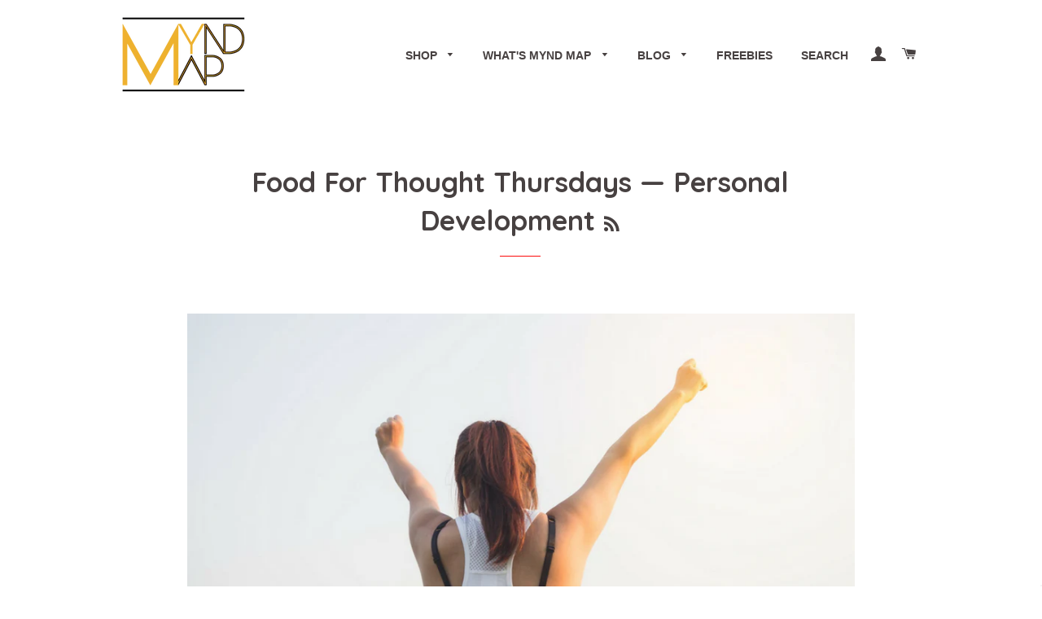

--- FILE ---
content_type: text/html; charset=utf-8
request_url: https://www.google.com/recaptcha/api2/aframe
body_size: 111
content:
<!DOCTYPE HTML><html><head><meta http-equiv="content-type" content="text/html; charset=UTF-8"></head><body><script nonce="BAEoGqfSL9eW4SSwZ9OOKw">/** Anti-fraud and anti-abuse applications only. See google.com/recaptcha */ try{var clients={'sodar':'https://pagead2.googlesyndication.com/pagead/sodar?'};window.addEventListener("message",function(a){try{if(a.source===window.parent){var b=JSON.parse(a.data);var c=clients[b['id']];if(c){var d=document.createElement('img');d.src=c+b['params']+'&rc='+(localStorage.getItem("rc::a")?sessionStorage.getItem("rc::b"):"");window.document.body.appendChild(d);sessionStorage.setItem("rc::e",parseInt(sessionStorage.getItem("rc::e")||0)+1);localStorage.setItem("rc::h",'1769630479366');}}}catch(b){}});window.parent.postMessage("_grecaptcha_ready", "*");}catch(b){}</script></body></html>